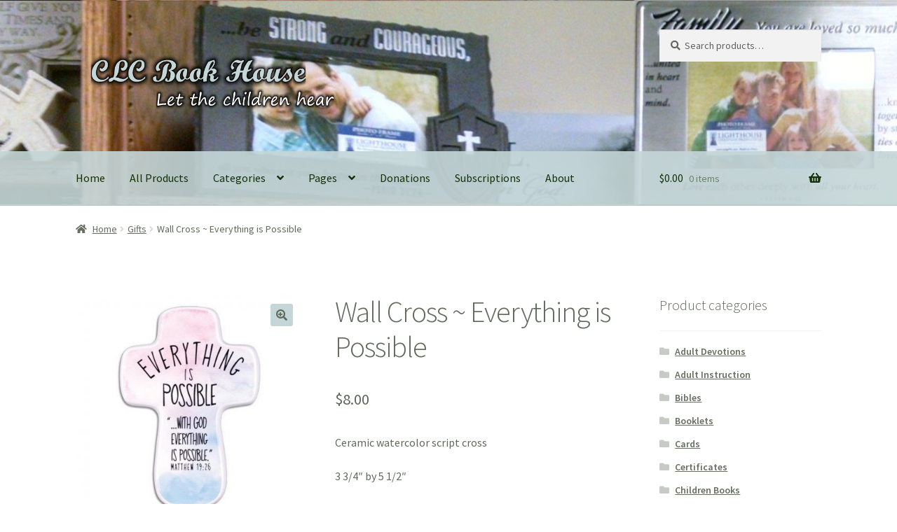

--- FILE ---
content_type: text/html; charset=UTF-8
request_url: https://clcbookhouse.org/shop/gifts/wall-cross-everything-is-possible/
body_size: 80979
content:
<!doctype html>
<html lang="en-US">
<head>
<meta charset="UTF-8">
<meta name="viewport" content="width=device-width, initial-scale=1">
<link rel="profile" href="http://gmpg.org/xfn/11">
<link rel="pingback" href="https://clcbookhouse.org/xmlrpc.php">

<title>Wall Cross ~ Everything is Possible &#8211; CLC Book House</title>
<meta name='robots' content='max-image-preview:large' />
	<style>img:is([sizes="auto" i], [sizes^="auto," i]) { contain-intrinsic-size: 3000px 1500px }</style>
	<link rel='dns-prefetch' href='//fonts.googleapis.com' />
<link rel="alternate" type="application/rss+xml" title="CLC Book House &raquo; Feed" href="https://clcbookhouse.org/feed/" />
<link rel="alternate" type="application/rss+xml" title="CLC Book House &raquo; Comments Feed" href="https://clcbookhouse.org/comments/feed/" />
<link rel="alternate" type="application/rss+xml" title="CLC Book House &raquo; Wall Cross ~ Everything is Possible Comments Feed" href="https://clcbookhouse.org/shop/gifts/wall-cross-everything-is-possible/feed/" />
<script>
window._wpemojiSettings = {"baseUrl":"https:\/\/s.w.org\/images\/core\/emoji\/16.0.1\/72x72\/","ext":".png","svgUrl":"https:\/\/s.w.org\/images\/core\/emoji\/16.0.1\/svg\/","svgExt":".svg","source":{"concatemoji":"https:\/\/clcbookhouse.org\/wp-includes\/js\/wp-emoji-release.min.js?ver=6.8.3"}};
/*! This file is auto-generated */
!function(s,n){var o,i,e;function c(e){try{var t={supportTests:e,timestamp:(new Date).valueOf()};sessionStorage.setItem(o,JSON.stringify(t))}catch(e){}}function p(e,t,n){e.clearRect(0,0,e.canvas.width,e.canvas.height),e.fillText(t,0,0);var t=new Uint32Array(e.getImageData(0,0,e.canvas.width,e.canvas.height).data),a=(e.clearRect(0,0,e.canvas.width,e.canvas.height),e.fillText(n,0,0),new Uint32Array(e.getImageData(0,0,e.canvas.width,e.canvas.height).data));return t.every(function(e,t){return e===a[t]})}function u(e,t){e.clearRect(0,0,e.canvas.width,e.canvas.height),e.fillText(t,0,0);for(var n=e.getImageData(16,16,1,1),a=0;a<n.data.length;a++)if(0!==n.data[a])return!1;return!0}function f(e,t,n,a){switch(t){case"flag":return n(e,"\ud83c\udff3\ufe0f\u200d\u26a7\ufe0f","\ud83c\udff3\ufe0f\u200b\u26a7\ufe0f")?!1:!n(e,"\ud83c\udde8\ud83c\uddf6","\ud83c\udde8\u200b\ud83c\uddf6")&&!n(e,"\ud83c\udff4\udb40\udc67\udb40\udc62\udb40\udc65\udb40\udc6e\udb40\udc67\udb40\udc7f","\ud83c\udff4\u200b\udb40\udc67\u200b\udb40\udc62\u200b\udb40\udc65\u200b\udb40\udc6e\u200b\udb40\udc67\u200b\udb40\udc7f");case"emoji":return!a(e,"\ud83e\udedf")}return!1}function g(e,t,n,a){var r="undefined"!=typeof WorkerGlobalScope&&self instanceof WorkerGlobalScope?new OffscreenCanvas(300,150):s.createElement("canvas"),o=r.getContext("2d",{willReadFrequently:!0}),i=(o.textBaseline="top",o.font="600 32px Arial",{});return e.forEach(function(e){i[e]=t(o,e,n,a)}),i}function t(e){var t=s.createElement("script");t.src=e,t.defer=!0,s.head.appendChild(t)}"undefined"!=typeof Promise&&(o="wpEmojiSettingsSupports",i=["flag","emoji"],n.supports={everything:!0,everythingExceptFlag:!0},e=new Promise(function(e){s.addEventListener("DOMContentLoaded",e,{once:!0})}),new Promise(function(t){var n=function(){try{var e=JSON.parse(sessionStorage.getItem(o));if("object"==typeof e&&"number"==typeof e.timestamp&&(new Date).valueOf()<e.timestamp+604800&&"object"==typeof e.supportTests)return e.supportTests}catch(e){}return null}();if(!n){if("undefined"!=typeof Worker&&"undefined"!=typeof OffscreenCanvas&&"undefined"!=typeof URL&&URL.createObjectURL&&"undefined"!=typeof Blob)try{var e="postMessage("+g.toString()+"("+[JSON.stringify(i),f.toString(),p.toString(),u.toString()].join(",")+"));",a=new Blob([e],{type:"text/javascript"}),r=new Worker(URL.createObjectURL(a),{name:"wpTestEmojiSupports"});return void(r.onmessage=function(e){c(n=e.data),r.terminate(),t(n)})}catch(e){}c(n=g(i,f,p,u))}t(n)}).then(function(e){for(var t in e)n.supports[t]=e[t],n.supports.everything=n.supports.everything&&n.supports[t],"flag"!==t&&(n.supports.everythingExceptFlag=n.supports.everythingExceptFlag&&n.supports[t]);n.supports.everythingExceptFlag=n.supports.everythingExceptFlag&&!n.supports.flag,n.DOMReady=!1,n.readyCallback=function(){n.DOMReady=!0}}).then(function(){return e}).then(function(){var e;n.supports.everything||(n.readyCallback(),(e=n.source||{}).concatemoji?t(e.concatemoji):e.wpemoji&&e.twemoji&&(t(e.twemoji),t(e.wpemoji)))}))}((window,document),window._wpemojiSettings);
</script>
<style id='wp-emoji-styles-inline-css'>

	img.wp-smiley, img.emoji {
		display: inline !important;
		border: none !important;
		box-shadow: none !important;
		height: 1em !important;
		width: 1em !important;
		margin: 0 0.07em !important;
		vertical-align: -0.1em !important;
		background: none !important;
		padding: 0 !important;
	}
</style>
<link rel='stylesheet' id='wp-block-library-css' href='https://clcbookhouse.org/wp-includes/css/dist/block-library/style.min.css?ver=6.8.3' media='all' />
<style id='wp-block-library-theme-inline-css'>
.wp-block-audio :where(figcaption){color:#555;font-size:13px;text-align:center}.is-dark-theme .wp-block-audio :where(figcaption){color:#ffffffa6}.wp-block-audio{margin:0 0 1em}.wp-block-code{border:1px solid #ccc;border-radius:4px;font-family:Menlo,Consolas,monaco,monospace;padding:.8em 1em}.wp-block-embed :where(figcaption){color:#555;font-size:13px;text-align:center}.is-dark-theme .wp-block-embed :where(figcaption){color:#ffffffa6}.wp-block-embed{margin:0 0 1em}.blocks-gallery-caption{color:#555;font-size:13px;text-align:center}.is-dark-theme .blocks-gallery-caption{color:#ffffffa6}:root :where(.wp-block-image figcaption){color:#555;font-size:13px;text-align:center}.is-dark-theme :root :where(.wp-block-image figcaption){color:#ffffffa6}.wp-block-image{margin:0 0 1em}.wp-block-pullquote{border-bottom:4px solid;border-top:4px solid;color:currentColor;margin-bottom:1.75em}.wp-block-pullquote cite,.wp-block-pullquote footer,.wp-block-pullquote__citation{color:currentColor;font-size:.8125em;font-style:normal;text-transform:uppercase}.wp-block-quote{border-left:.25em solid;margin:0 0 1.75em;padding-left:1em}.wp-block-quote cite,.wp-block-quote footer{color:currentColor;font-size:.8125em;font-style:normal;position:relative}.wp-block-quote:where(.has-text-align-right){border-left:none;border-right:.25em solid;padding-left:0;padding-right:1em}.wp-block-quote:where(.has-text-align-center){border:none;padding-left:0}.wp-block-quote.is-large,.wp-block-quote.is-style-large,.wp-block-quote:where(.is-style-plain){border:none}.wp-block-search .wp-block-search__label{font-weight:700}.wp-block-search__button{border:1px solid #ccc;padding:.375em .625em}:where(.wp-block-group.has-background){padding:1.25em 2.375em}.wp-block-separator.has-css-opacity{opacity:.4}.wp-block-separator{border:none;border-bottom:2px solid;margin-left:auto;margin-right:auto}.wp-block-separator.has-alpha-channel-opacity{opacity:1}.wp-block-separator:not(.is-style-wide):not(.is-style-dots){width:100px}.wp-block-separator.has-background:not(.is-style-dots){border-bottom:none;height:1px}.wp-block-separator.has-background:not(.is-style-wide):not(.is-style-dots){height:2px}.wp-block-table{margin:0 0 1em}.wp-block-table td,.wp-block-table th{word-break:normal}.wp-block-table :where(figcaption){color:#555;font-size:13px;text-align:center}.is-dark-theme .wp-block-table :where(figcaption){color:#ffffffa6}.wp-block-video :where(figcaption){color:#555;font-size:13px;text-align:center}.is-dark-theme .wp-block-video :where(figcaption){color:#ffffffa6}.wp-block-video{margin:0 0 1em}:root :where(.wp-block-template-part.has-background){margin-bottom:0;margin-top:0;padding:1.25em 2.375em}
</style>
<style id='classic-theme-styles-inline-css'>
/*! This file is auto-generated */
.wp-block-button__link{color:#fff;background-color:#32373c;border-radius:9999px;box-shadow:none;text-decoration:none;padding:calc(.667em + 2px) calc(1.333em + 2px);font-size:1.125em}.wp-block-file__button{background:#32373c;color:#fff;text-decoration:none}
</style>
<link rel='stylesheet' id='storefront-gutenberg-blocks-css' href='https://clcbookhouse.org/wp-content/themes/storefront/assets/css/base/gutenberg-blocks.css?ver=4.6.1' media='all' />
<style id='storefront-gutenberg-blocks-inline-css'>

				.wp-block-button__link:not(.has-text-color) {
					color: #60695c;
				}

				.wp-block-button__link:not(.has-text-color):hover,
				.wp-block-button__link:not(.has-text-color):focus,
				.wp-block-button__link:not(.has-text-color):active {
					color: #60695c;
				}

				.wp-block-button__link:not(.has-background) {
					background-color: #c5d6d8;
				}

				.wp-block-button__link:not(.has-background):hover,
				.wp-block-button__link:not(.has-background):focus,
				.wp-block-button__link:not(.has-background):active {
					border-color: #acbdbf;
					background-color: #acbdbf;
				}

				.wc-block-grid__products .wc-block-grid__product .wp-block-button__link {
					background-color: #c5d6d8;
					border-color: #c5d6d8;
					color: #60695c;
				}

				.wp-block-quote footer,
				.wp-block-quote cite,
				.wp-block-quote__citation {
					color: #60695c;
				}

				.wp-block-pullquote cite,
				.wp-block-pullquote footer,
				.wp-block-pullquote__citation {
					color: #60695c;
				}

				.wp-block-image figcaption {
					color: #60695c;
				}

				.wp-block-separator.is-style-dots::before {
					color: #60695c;
				}

				.wp-block-file a.wp-block-file__button {
					color: #60695c;
					background-color: #c5d6d8;
					border-color: #c5d6d8;
				}

				.wp-block-file a.wp-block-file__button:hover,
				.wp-block-file a.wp-block-file__button:focus,
				.wp-block-file a.wp-block-file__button:active {
					color: #60695c;
					background-color: #acbdbf;
				}

				.wp-block-code,
				.wp-block-preformatted pre {
					color: #60695c;
				}

				.wp-block-table:not( .has-background ):not( .is-style-stripes ) tbody tr:nth-child(2n) td {
					background-color: #fdfdfd;
				}

				.wp-block-cover .wp-block-cover__inner-container h1:not(.has-text-color),
				.wp-block-cover .wp-block-cover__inner-container h2:not(.has-text-color),
				.wp-block-cover .wp-block-cover__inner-container h3:not(.has-text-color),
				.wp-block-cover .wp-block-cover__inner-container h4:not(.has-text-color),
				.wp-block-cover .wp-block-cover__inner-container h5:not(.has-text-color),
				.wp-block-cover .wp-block-cover__inner-container h6:not(.has-text-color) {
					color: #000000;
				}

				.wc-block-components-price-slider__range-input-progress,
				.rtl .wc-block-components-price-slider__range-input-progress {
					--range-color: #fe5f55;
				}

				/* Target only IE11 */
				@media all and (-ms-high-contrast: none), (-ms-high-contrast: active) {
					.wc-block-components-price-slider__range-input-progress {
						background: #fe5f55;
					}
				}

				.wc-block-components-button:not(.is-link) {
					background-color: #333333;
					color: #ffffff;
				}

				.wc-block-components-button:not(.is-link):hover,
				.wc-block-components-button:not(.is-link):focus,
				.wc-block-components-button:not(.is-link):active {
					background-color: #1a1a1a;
					color: #ffffff;
				}

				.wc-block-components-button:not(.is-link):disabled {
					background-color: #333333;
					color: #ffffff;
				}

				.wc-block-cart__submit-container {
					background-color: #ffffff;
				}

				.wc-block-cart__submit-container::before {
					color: rgba(220,220,220,0.5);
				}

				.wc-block-components-order-summary-item__quantity {
					background-color: #ffffff;
					border-color: #60695c;
					box-shadow: 0 0 0 2px #ffffff;
					color: #60695c;
				}
			
</style>
<style id='global-styles-inline-css'>
:root{--wp--preset--aspect-ratio--square: 1;--wp--preset--aspect-ratio--4-3: 4/3;--wp--preset--aspect-ratio--3-4: 3/4;--wp--preset--aspect-ratio--3-2: 3/2;--wp--preset--aspect-ratio--2-3: 2/3;--wp--preset--aspect-ratio--16-9: 16/9;--wp--preset--aspect-ratio--9-16: 9/16;--wp--preset--color--black: #000000;--wp--preset--color--cyan-bluish-gray: #abb8c3;--wp--preset--color--white: #ffffff;--wp--preset--color--pale-pink: #f78da7;--wp--preset--color--vivid-red: #cf2e2e;--wp--preset--color--luminous-vivid-orange: #ff6900;--wp--preset--color--luminous-vivid-amber: #fcb900;--wp--preset--color--light-green-cyan: #7bdcb5;--wp--preset--color--vivid-green-cyan: #00d084;--wp--preset--color--pale-cyan-blue: #8ed1fc;--wp--preset--color--vivid-cyan-blue: #0693e3;--wp--preset--color--vivid-purple: #9b51e0;--wp--preset--gradient--vivid-cyan-blue-to-vivid-purple: linear-gradient(135deg,rgba(6,147,227,1) 0%,rgb(155,81,224) 100%);--wp--preset--gradient--light-green-cyan-to-vivid-green-cyan: linear-gradient(135deg,rgb(122,220,180) 0%,rgb(0,208,130) 100%);--wp--preset--gradient--luminous-vivid-amber-to-luminous-vivid-orange: linear-gradient(135deg,rgba(252,185,0,1) 0%,rgba(255,105,0,1) 100%);--wp--preset--gradient--luminous-vivid-orange-to-vivid-red: linear-gradient(135deg,rgba(255,105,0,1) 0%,rgb(207,46,46) 100%);--wp--preset--gradient--very-light-gray-to-cyan-bluish-gray: linear-gradient(135deg,rgb(238,238,238) 0%,rgb(169,184,195) 100%);--wp--preset--gradient--cool-to-warm-spectrum: linear-gradient(135deg,rgb(74,234,220) 0%,rgb(151,120,209) 20%,rgb(207,42,186) 40%,rgb(238,44,130) 60%,rgb(251,105,98) 80%,rgb(254,248,76) 100%);--wp--preset--gradient--blush-light-purple: linear-gradient(135deg,rgb(255,206,236) 0%,rgb(152,150,240) 100%);--wp--preset--gradient--blush-bordeaux: linear-gradient(135deg,rgb(254,205,165) 0%,rgb(254,45,45) 50%,rgb(107,0,62) 100%);--wp--preset--gradient--luminous-dusk: linear-gradient(135deg,rgb(255,203,112) 0%,rgb(199,81,192) 50%,rgb(65,88,208) 100%);--wp--preset--gradient--pale-ocean: linear-gradient(135deg,rgb(255,245,203) 0%,rgb(182,227,212) 50%,rgb(51,167,181) 100%);--wp--preset--gradient--electric-grass: linear-gradient(135deg,rgb(202,248,128) 0%,rgb(113,206,126) 100%);--wp--preset--gradient--midnight: linear-gradient(135deg,rgb(2,3,129) 0%,rgb(40,116,252) 100%);--wp--preset--font-size--small: 14px;--wp--preset--font-size--medium: 23px;--wp--preset--font-size--large: 26px;--wp--preset--font-size--x-large: 42px;--wp--preset--font-size--normal: 16px;--wp--preset--font-size--huge: 37px;--wp--preset--spacing--20: 0.44rem;--wp--preset--spacing--30: 0.67rem;--wp--preset--spacing--40: 1rem;--wp--preset--spacing--50: 1.5rem;--wp--preset--spacing--60: 2.25rem;--wp--preset--spacing--70: 3.38rem;--wp--preset--spacing--80: 5.06rem;--wp--preset--shadow--natural: 6px 6px 9px rgba(0, 0, 0, 0.2);--wp--preset--shadow--deep: 12px 12px 50px rgba(0, 0, 0, 0.4);--wp--preset--shadow--sharp: 6px 6px 0px rgba(0, 0, 0, 0.2);--wp--preset--shadow--outlined: 6px 6px 0px -3px rgba(255, 255, 255, 1), 6px 6px rgba(0, 0, 0, 1);--wp--preset--shadow--crisp: 6px 6px 0px rgba(0, 0, 0, 1);}:root :where(.is-layout-flow) > :first-child{margin-block-start: 0;}:root :where(.is-layout-flow) > :last-child{margin-block-end: 0;}:root :where(.is-layout-flow) > *{margin-block-start: 24px;margin-block-end: 0;}:root :where(.is-layout-constrained) > :first-child{margin-block-start: 0;}:root :where(.is-layout-constrained) > :last-child{margin-block-end: 0;}:root :where(.is-layout-constrained) > *{margin-block-start: 24px;margin-block-end: 0;}:root :where(.is-layout-flex){gap: 24px;}:root :where(.is-layout-grid){gap: 24px;}body .is-layout-flex{display: flex;}.is-layout-flex{flex-wrap: wrap;align-items: center;}.is-layout-flex > :is(*, div){margin: 0;}body .is-layout-grid{display: grid;}.is-layout-grid > :is(*, div){margin: 0;}.has-black-color{color: var(--wp--preset--color--black) !important;}.has-cyan-bluish-gray-color{color: var(--wp--preset--color--cyan-bluish-gray) !important;}.has-white-color{color: var(--wp--preset--color--white) !important;}.has-pale-pink-color{color: var(--wp--preset--color--pale-pink) !important;}.has-vivid-red-color{color: var(--wp--preset--color--vivid-red) !important;}.has-luminous-vivid-orange-color{color: var(--wp--preset--color--luminous-vivid-orange) !important;}.has-luminous-vivid-amber-color{color: var(--wp--preset--color--luminous-vivid-amber) !important;}.has-light-green-cyan-color{color: var(--wp--preset--color--light-green-cyan) !important;}.has-vivid-green-cyan-color{color: var(--wp--preset--color--vivid-green-cyan) !important;}.has-pale-cyan-blue-color{color: var(--wp--preset--color--pale-cyan-blue) !important;}.has-vivid-cyan-blue-color{color: var(--wp--preset--color--vivid-cyan-blue) !important;}.has-vivid-purple-color{color: var(--wp--preset--color--vivid-purple) !important;}.has-black-background-color{background-color: var(--wp--preset--color--black) !important;}.has-cyan-bluish-gray-background-color{background-color: var(--wp--preset--color--cyan-bluish-gray) !important;}.has-white-background-color{background-color: var(--wp--preset--color--white) !important;}.has-pale-pink-background-color{background-color: var(--wp--preset--color--pale-pink) !important;}.has-vivid-red-background-color{background-color: var(--wp--preset--color--vivid-red) !important;}.has-luminous-vivid-orange-background-color{background-color: var(--wp--preset--color--luminous-vivid-orange) !important;}.has-luminous-vivid-amber-background-color{background-color: var(--wp--preset--color--luminous-vivid-amber) !important;}.has-light-green-cyan-background-color{background-color: var(--wp--preset--color--light-green-cyan) !important;}.has-vivid-green-cyan-background-color{background-color: var(--wp--preset--color--vivid-green-cyan) !important;}.has-pale-cyan-blue-background-color{background-color: var(--wp--preset--color--pale-cyan-blue) !important;}.has-vivid-cyan-blue-background-color{background-color: var(--wp--preset--color--vivid-cyan-blue) !important;}.has-vivid-purple-background-color{background-color: var(--wp--preset--color--vivid-purple) !important;}.has-black-border-color{border-color: var(--wp--preset--color--black) !important;}.has-cyan-bluish-gray-border-color{border-color: var(--wp--preset--color--cyan-bluish-gray) !important;}.has-white-border-color{border-color: var(--wp--preset--color--white) !important;}.has-pale-pink-border-color{border-color: var(--wp--preset--color--pale-pink) !important;}.has-vivid-red-border-color{border-color: var(--wp--preset--color--vivid-red) !important;}.has-luminous-vivid-orange-border-color{border-color: var(--wp--preset--color--luminous-vivid-orange) !important;}.has-luminous-vivid-amber-border-color{border-color: var(--wp--preset--color--luminous-vivid-amber) !important;}.has-light-green-cyan-border-color{border-color: var(--wp--preset--color--light-green-cyan) !important;}.has-vivid-green-cyan-border-color{border-color: var(--wp--preset--color--vivid-green-cyan) !important;}.has-pale-cyan-blue-border-color{border-color: var(--wp--preset--color--pale-cyan-blue) !important;}.has-vivid-cyan-blue-border-color{border-color: var(--wp--preset--color--vivid-cyan-blue) !important;}.has-vivid-purple-border-color{border-color: var(--wp--preset--color--vivid-purple) !important;}.has-vivid-cyan-blue-to-vivid-purple-gradient-background{background: var(--wp--preset--gradient--vivid-cyan-blue-to-vivid-purple) !important;}.has-light-green-cyan-to-vivid-green-cyan-gradient-background{background: var(--wp--preset--gradient--light-green-cyan-to-vivid-green-cyan) !important;}.has-luminous-vivid-amber-to-luminous-vivid-orange-gradient-background{background: var(--wp--preset--gradient--luminous-vivid-amber-to-luminous-vivid-orange) !important;}.has-luminous-vivid-orange-to-vivid-red-gradient-background{background: var(--wp--preset--gradient--luminous-vivid-orange-to-vivid-red) !important;}.has-very-light-gray-to-cyan-bluish-gray-gradient-background{background: var(--wp--preset--gradient--very-light-gray-to-cyan-bluish-gray) !important;}.has-cool-to-warm-spectrum-gradient-background{background: var(--wp--preset--gradient--cool-to-warm-spectrum) !important;}.has-blush-light-purple-gradient-background{background: var(--wp--preset--gradient--blush-light-purple) !important;}.has-blush-bordeaux-gradient-background{background: var(--wp--preset--gradient--blush-bordeaux) !important;}.has-luminous-dusk-gradient-background{background: var(--wp--preset--gradient--luminous-dusk) !important;}.has-pale-ocean-gradient-background{background: var(--wp--preset--gradient--pale-ocean) !important;}.has-electric-grass-gradient-background{background: var(--wp--preset--gradient--electric-grass) !important;}.has-midnight-gradient-background{background: var(--wp--preset--gradient--midnight) !important;}.has-small-font-size{font-size: var(--wp--preset--font-size--small) !important;}.has-medium-font-size{font-size: var(--wp--preset--font-size--medium) !important;}.has-large-font-size{font-size: var(--wp--preset--font-size--large) !important;}.has-x-large-font-size{font-size: var(--wp--preset--font-size--x-large) !important;}
:root :where(.wp-block-pullquote){font-size: 1.5em;line-height: 1.6;}
</style>
<link rel='stylesheet' id='photoswipe-css' href='https://clcbookhouse.org/wp-content/plugins/woocommerce/assets/css/photoswipe/photoswipe.min.css?ver=10.0.5' media='all' />
<link rel='stylesheet' id='photoswipe-default-skin-css' href='https://clcbookhouse.org/wp-content/plugins/woocommerce/assets/css/photoswipe/default-skin/default-skin.min.css?ver=10.0.5' media='all' />
<style id='woocommerce-inline-inline-css'>
.woocommerce form .form-row .required { visibility: visible; }
</style>
<link rel='stylesheet' id='brands-styles-css' href='https://clcbookhouse.org/wp-content/plugins/woocommerce/assets/css/brands.css?ver=10.0.5' media='all' />
<link rel='stylesheet' id='storefront-style-css' href='https://clcbookhouse.org/wp-content/themes/storefront/style.css?ver=4.6.1' media='all' />
<style id='storefront-style-inline-css'>

			.main-navigation ul li a,
			.site-title a,
			ul.menu li a,
			.site-branding h1 a,
			button.menu-toggle,
			button.menu-toggle:hover,
			.handheld-navigation .dropdown-toggle {
				color: #143109;
			}

			button.menu-toggle,
			button.menu-toggle:hover {
				border-color: #143109;
			}

			.main-navigation ul li a:hover,
			.main-navigation ul li:hover > a,
			.site-title a:hover,
			.site-header ul.menu li.current-menu-item > a {
				color: #55724a;
			}

			table:not( .has-background ) th {
				background-color: #f8f8f8;
			}

			table:not( .has-background ) tbody td {
				background-color: #fdfdfd;
			}

			table:not( .has-background ) tbody tr:nth-child(2n) td,
			fieldset,
			fieldset legend {
				background-color: #fbfbfb;
			}

			.site-header,
			.secondary-navigation ul ul,
			.main-navigation ul.menu > li.menu-item-has-children:after,
			.secondary-navigation ul.menu ul,
			.storefront-handheld-footer-bar,
			.storefront-handheld-footer-bar ul li > a,
			.storefront-handheld-footer-bar ul li.search .site-search,
			button.menu-toggle,
			button.menu-toggle:hover {
				background-color: #c5d6d8;
			}

			p.site-description,
			.site-header,
			.storefront-handheld-footer-bar {
				color: #c5d6d8;
			}

			button.menu-toggle:after,
			button.menu-toggle:before,
			button.menu-toggle span:before {
				background-color: #143109;
			}

			h1, h2, h3, h4, h5, h6, .wc-block-grid__product-title {
				color: #60695c;
			}

			.widget h1 {
				border-bottom-color: #60695c;
			}

			body,
			.secondary-navigation a {
				color: #60695c;
			}

			.widget-area .widget a,
			.hentry .entry-header .posted-on a,
			.hentry .entry-header .post-author a,
			.hentry .entry-header .post-comments a,
			.hentry .entry-header .byline a {
				color: #656e61;
			}

			a {
				color: #fe5f55;
			}

			a:focus,
			button:focus,
			.button.alt:focus,
			input:focus,
			textarea:focus,
			input[type="button"]:focus,
			input[type="reset"]:focus,
			input[type="submit"]:focus,
			input[type="email"]:focus,
			input[type="tel"]:focus,
			input[type="url"]:focus,
			input[type="password"]:focus,
			input[type="search"]:focus {
				outline-color: #fe5f55;
			}

			button, input[type="button"], input[type="reset"], input[type="submit"], .button, .widget a.button {
				background-color: #c5d6d8;
				border-color: #c5d6d8;
				color: #60695c;
			}

			button:hover, input[type="button"]:hover, input[type="reset"]:hover, input[type="submit"]:hover, .button:hover, .widget a.button:hover {
				background-color: #acbdbf;
				border-color: #acbdbf;
				color: #60695c;
			}

			button.alt, input[type="button"].alt, input[type="reset"].alt, input[type="submit"].alt, .button.alt, .widget-area .widget a.button.alt {
				background-color: #333333;
				border-color: #333333;
				color: #ffffff;
			}

			button.alt:hover, input[type="button"].alt:hover, input[type="reset"].alt:hover, input[type="submit"].alt:hover, .button.alt:hover, .widget-area .widget a.button.alt:hover {
				background-color: #1a1a1a;
				border-color: #1a1a1a;
				color: #ffffff;
			}

			.pagination .page-numbers li .page-numbers.current {
				background-color: #e6e6e6;
				color: #565f52;
			}

			#comments .comment-list .comment-content .comment-text {
				background-color: #f8f8f8;
			}

			.site-footer {
				background-color: #60695c;
				color: #c5d6d8;
			}

			.site-footer a:not(.button):not(.components-button) {
				color: #fe5f55;
			}

			.site-footer .storefront-handheld-footer-bar a:not(.button):not(.components-button) {
				color: #143109;
			}

			.site-footer h1, .site-footer h2, .site-footer h3, .site-footer h4, .site-footer h5, .site-footer h6, .site-footer .widget .widget-title, .site-footer .widget .widgettitle {
				color: #c5d6d8;
			}

			.page-template-template-homepage.has-post-thumbnail .type-page.has-post-thumbnail .entry-title {
				color: #000000;
			}

			.page-template-template-homepage.has-post-thumbnail .type-page.has-post-thumbnail .entry-content {
				color: #000000;
			}

			@media screen and ( min-width: 768px ) {
				.secondary-navigation ul.menu a:hover {
					color: #deeff1;
				}

				.secondary-navigation ul.menu a {
					color: #c5d6d8;
				}

				.main-navigation ul.menu ul.sub-menu,
				.main-navigation ul.nav-menu ul.children {
					background-color: #b6c7c9;
				}

				.site-header {
					border-bottom-color: #b6c7c9;
				}
			}
</style>
<link rel='stylesheet' id='storefront-icons-css' href='https://clcbookhouse.org/wp-content/themes/storefront/assets/css/base/icons.css?ver=4.6.1' media='all' />
<link rel='stylesheet' id='storefront-fonts-css' href='https://fonts.googleapis.com/css?family=Source+Sans+Pro%3A400%2C300%2C300italic%2C400italic%2C600%2C700%2C900&#038;subset=latin%2Clatin-ext&#038;ver=4.6.1' media='all' />
<link rel='stylesheet' id='storefront-woocommerce-style-css' href='https://clcbookhouse.org/wp-content/themes/storefront/assets/css/woocommerce/woocommerce.css?ver=4.6.1' media='all' />
<style id='storefront-woocommerce-style-inline-css'>
@font-face {
				font-family: star;
				src: url(https://clcbookhouse.org/wp-content/plugins/woocommerce/assets/fonts/star.eot);
				src:
					url(https://clcbookhouse.org/wp-content/plugins/woocommerce/assets/fonts/star.eot?#iefix) format("embedded-opentype"),
					url(https://clcbookhouse.org/wp-content/plugins/woocommerce/assets/fonts/star.woff) format("woff"),
					url(https://clcbookhouse.org/wp-content/plugins/woocommerce/assets/fonts/star.ttf) format("truetype"),
					url(https://clcbookhouse.org/wp-content/plugins/woocommerce/assets/fonts/star.svg#star) format("svg");
				font-weight: 400;
				font-style: normal;
			}
			@font-face {
				font-family: WooCommerce;
				src: url(https://clcbookhouse.org/wp-content/plugins/woocommerce/assets/fonts/WooCommerce.eot);
				src:
					url(https://clcbookhouse.org/wp-content/plugins/woocommerce/assets/fonts/WooCommerce.eot?#iefix) format("embedded-opentype"),
					url(https://clcbookhouse.org/wp-content/plugins/woocommerce/assets/fonts/WooCommerce.woff) format("woff"),
					url(https://clcbookhouse.org/wp-content/plugins/woocommerce/assets/fonts/WooCommerce.ttf) format("truetype"),
					url(https://clcbookhouse.org/wp-content/plugins/woocommerce/assets/fonts/WooCommerce.svg#WooCommerce) format("svg");
				font-weight: 400;
				font-style: normal;
			}

			a.cart-contents,
			.site-header-cart .widget_shopping_cart a {
				color: #143109;
			}

			a.cart-contents:hover,
			.site-header-cart .widget_shopping_cart a:hover,
			.site-header-cart:hover > li > a {
				color: #55724a;
			}

			table.cart td.product-remove,
			table.cart td.actions {
				border-top-color: #ffffff;
			}

			.storefront-handheld-footer-bar ul li.cart .count {
				background-color: #143109;
				color: #c5d6d8;
				border-color: #c5d6d8;
			}

			.woocommerce-tabs ul.tabs li.active a,
			ul.products li.product .price,
			.onsale,
			.wc-block-grid__product-onsale,
			.widget_search form:before,
			.widget_product_search form:before {
				color: #60695c;
			}

			.woocommerce-breadcrumb a,
			a.woocommerce-review-link,
			.product_meta a {
				color: #656e61;
			}

			.wc-block-grid__product-onsale,
			.onsale {
				border-color: #60695c;
			}

			.star-rating span:before,
			.quantity .plus, .quantity .minus,
			p.stars a:hover:after,
			p.stars a:after,
			.star-rating span:before,
			#payment .payment_methods li input[type=radio]:first-child:checked+label:before {
				color: #fe5f55;
			}

			.widget_price_filter .ui-slider .ui-slider-range,
			.widget_price_filter .ui-slider .ui-slider-handle {
				background-color: #fe5f55;
			}

			.order_details {
				background-color: #f8f8f8;
			}

			.order_details > li {
				border-bottom: 1px dotted #e3e3e3;
			}

			.order_details:before,
			.order_details:after {
				background: -webkit-linear-gradient(transparent 0,transparent 0),-webkit-linear-gradient(135deg,#f8f8f8 33.33%,transparent 33.33%),-webkit-linear-gradient(45deg,#f8f8f8 33.33%,transparent 33.33%)
			}

			#order_review {
				background-color: #ffffff;
			}

			#payment .payment_methods > li .payment_box,
			#payment .place-order {
				background-color: #fafafa;
			}

			#payment .payment_methods > li:not(.woocommerce-notice) {
				background-color: #f5f5f5;
			}

			#payment .payment_methods > li:not(.woocommerce-notice):hover {
				background-color: #f0f0f0;
			}

			.woocommerce-pagination .page-numbers li .page-numbers.current {
				background-color: #e6e6e6;
				color: #565f52;
			}

			.wc-block-grid__product-onsale,
			.onsale,
			.woocommerce-pagination .page-numbers li .page-numbers:not(.current) {
				color: #60695c;
			}

			p.stars a:before,
			p.stars a:hover~a:before,
			p.stars.selected a.active~a:before {
				color: #60695c;
			}

			p.stars.selected a.active:before,
			p.stars:hover a:before,
			p.stars.selected a:not(.active):before,
			p.stars.selected a.active:before {
				color: #fe5f55;
			}

			.single-product div.product .woocommerce-product-gallery .woocommerce-product-gallery__trigger {
				background-color: #c5d6d8;
				color: #60695c;
			}

			.single-product div.product .woocommerce-product-gallery .woocommerce-product-gallery__trigger:hover {
				background-color: #acbdbf;
				border-color: #acbdbf;
				color: #60695c;
			}

			.button.added_to_cart:focus,
			.button.wc-forward:focus {
				outline-color: #fe5f55;
			}

			.added_to_cart,
			.site-header-cart .widget_shopping_cart a.button,
			.wc-block-grid__products .wc-block-grid__product .wp-block-button__link {
				background-color: #c5d6d8;
				border-color: #c5d6d8;
				color: #60695c;
			}

			.added_to_cart:hover,
			.site-header-cart .widget_shopping_cart a.button:hover,
			.wc-block-grid__products .wc-block-grid__product .wp-block-button__link:hover {
				background-color: #acbdbf;
				border-color: #acbdbf;
				color: #60695c;
			}

			.added_to_cart.alt, .added_to_cart, .widget a.button.checkout {
				background-color: #333333;
				border-color: #333333;
				color: #ffffff;
			}

			.added_to_cart.alt:hover, .added_to_cart:hover, .widget a.button.checkout:hover {
				background-color: #1a1a1a;
				border-color: #1a1a1a;
				color: #ffffff;
			}

			.button.loading {
				color: #c5d6d8;
			}

			.button.loading:hover {
				background-color: #c5d6d8;
			}

			.button.loading:after {
				color: #60695c;
			}

			@media screen and ( min-width: 768px ) {
				.site-header-cart .widget_shopping_cart,
				.site-header .product_list_widget li .quantity {
					color: #c5d6d8;
				}

				.site-header-cart .widget_shopping_cart .buttons,
				.site-header-cart .widget_shopping_cart .total {
					background-color: #bbccce;
				}

				.site-header-cart .widget_shopping_cart {
					background-color: #b6c7c9;
				}
			}
				.storefront-product-pagination a {
					color: #60695c;
					background-color: #ffffff;
				}
				.storefront-sticky-add-to-cart {
					color: #60695c;
					background-color: #ffffff;
				}

				.storefront-sticky-add-to-cart a:not(.button) {
					color: #143109;
				}
</style>
<link rel='stylesheet' id='storefront-woocommerce-brands-style-css' href='https://clcbookhouse.org/wp-content/themes/storefront/assets/css/woocommerce/extensions/brands.css?ver=4.6.1' media='all' />
<script src="https://clcbookhouse.org/wp-includes/js/jquery/jquery.min.js?ver=3.7.1" id="jquery-core-js"></script>
<script src="https://clcbookhouse.org/wp-includes/js/jquery/jquery-migrate.min.js?ver=3.4.1" id="jquery-migrate-js"></script>
<script src="https://clcbookhouse.org/wp-content/plugins/woocommerce/assets/js/jquery-blockui/jquery.blockUI.min.js?ver=2.7.0-wc.10.0.5" id="jquery-blockui-js" defer data-wp-strategy="defer"></script>
<script id="wc-add-to-cart-js-extra">
var wc_add_to_cart_params = {"ajax_url":"\/wp-admin\/admin-ajax.php","wc_ajax_url":"\/?wc-ajax=%%endpoint%%","i18n_view_cart":"View cart","cart_url":"https:\/\/clcbookhouse.org\/cart\/","is_cart":"","cart_redirect_after_add":"no"};
</script>
<script src="https://clcbookhouse.org/wp-content/plugins/woocommerce/assets/js/frontend/add-to-cart.min.js?ver=10.0.5" id="wc-add-to-cart-js" defer data-wp-strategy="defer"></script>
<script src="https://clcbookhouse.org/wp-content/plugins/woocommerce/assets/js/zoom/jquery.zoom.min.js?ver=1.7.21-wc.10.0.5" id="zoom-js" defer data-wp-strategy="defer"></script>
<script src="https://clcbookhouse.org/wp-content/plugins/woocommerce/assets/js/flexslider/jquery.flexslider.min.js?ver=2.7.2-wc.10.0.5" id="flexslider-js" defer data-wp-strategy="defer"></script>
<script src="https://clcbookhouse.org/wp-content/plugins/woocommerce/assets/js/photoswipe/photoswipe.min.js?ver=4.1.1-wc.10.0.5" id="photoswipe-js" defer data-wp-strategy="defer"></script>
<script src="https://clcbookhouse.org/wp-content/plugins/woocommerce/assets/js/photoswipe/photoswipe-ui-default.min.js?ver=4.1.1-wc.10.0.5" id="photoswipe-ui-default-js" defer data-wp-strategy="defer"></script>
<script id="wc-single-product-js-extra">
var wc_single_product_params = {"i18n_required_rating_text":"Please select a rating","i18n_rating_options":["1 of 5 stars","2 of 5 stars","3 of 5 stars","4 of 5 stars","5 of 5 stars"],"i18n_product_gallery_trigger_text":"View full-screen image gallery","review_rating_required":"yes","flexslider":{"rtl":false,"animation":"slide","smoothHeight":true,"directionNav":false,"controlNav":"thumbnails","slideshow":false,"animationSpeed":500,"animationLoop":false,"allowOneSlide":false},"zoom_enabled":"1","zoom_options":[],"photoswipe_enabled":"1","photoswipe_options":{"shareEl":false,"closeOnScroll":false,"history":false,"hideAnimationDuration":0,"showAnimationDuration":0},"flexslider_enabled":"1"};
</script>
<script src="https://clcbookhouse.org/wp-content/plugins/woocommerce/assets/js/frontend/single-product.min.js?ver=10.0.5" id="wc-single-product-js" defer data-wp-strategy="defer"></script>
<script src="https://clcbookhouse.org/wp-content/plugins/woocommerce/assets/js/js-cookie/js.cookie.min.js?ver=2.1.4-wc.10.0.5" id="js-cookie-js" defer data-wp-strategy="defer"></script>
<script id="woocommerce-js-extra">
var woocommerce_params = {"ajax_url":"\/wp-admin\/admin-ajax.php","wc_ajax_url":"\/?wc-ajax=%%endpoint%%","i18n_password_show":"Show password","i18n_password_hide":"Hide password"};
</script>
<script src="https://clcbookhouse.org/wp-content/plugins/woocommerce/assets/js/frontend/woocommerce.min.js?ver=10.0.5" id="woocommerce-js" defer data-wp-strategy="defer"></script>
<script id="wc-cart-fragments-js-extra">
var wc_cart_fragments_params = {"ajax_url":"\/wp-admin\/admin-ajax.php","wc_ajax_url":"\/?wc-ajax=%%endpoint%%","cart_hash_key":"wc_cart_hash_fdab7aeda8e1689fe61616e697b66f7b","fragment_name":"wc_fragments_fdab7aeda8e1689fe61616e697b66f7b","request_timeout":"5000"};
</script>
<script src="https://clcbookhouse.org/wp-content/plugins/woocommerce/assets/js/frontend/cart-fragments.min.js?ver=10.0.5" id="wc-cart-fragments-js" defer data-wp-strategy="defer"></script>
<link rel="https://api.w.org/" href="https://clcbookhouse.org/wp-json/" /><link rel="alternate" title="JSON" type="application/json" href="https://clcbookhouse.org/wp-json/wp/v2/product/2103" /><link rel="EditURI" type="application/rsd+xml" title="RSD" href="https://clcbookhouse.org/xmlrpc.php?rsd" />
<meta name="generator" content="WordPress 6.8.3" />
<meta name="generator" content="WooCommerce 10.0.5" />
<link rel="canonical" href="https://clcbookhouse.org/shop/gifts/wall-cross-everything-is-possible/" />
<link rel='shortlink' href='https://clcbookhouse.org/?p=2103' />
<link rel="alternate" title="oEmbed (JSON)" type="application/json+oembed" href="https://clcbookhouse.org/wp-json/oembed/1.0/embed?url=https%3A%2F%2Fclcbookhouse.org%2Fshop%2Fgifts%2Fwall-cross-everything-is-possible%2F" />
<link rel="alternate" title="oEmbed (XML)" type="text/xml+oembed" href="https://clcbookhouse.org/wp-json/oembed/1.0/embed?url=https%3A%2F%2Fclcbookhouse.org%2Fshop%2Fgifts%2Fwall-cross-everything-is-possible%2F&#038;format=xml" />
	<noscript><style>.woocommerce-product-gallery{ opacity: 1 !important; }</style></noscript>
	<link rel="icon" href="https://clcbookhouse.org/wp-content/blogs.dir/57/files/2019/01/cropped-bible_3947c-32x32.png" sizes="32x32" />
<link rel="icon" href="https://clcbookhouse.org/wp-content/blogs.dir/57/files/2019/01/cropped-bible_3947c-192x192.png" sizes="192x192" />
<link rel="apple-touch-icon" href="https://clcbookhouse.org/wp-content/blogs.dir/57/files/2019/01/cropped-bible_3947c-180x180.png" />
<meta name="msapplication-TileImage" content="https://clcbookhouse.org/wp-content/blogs.dir/57/files/2019/01/cropped-bible_3947c-270x270.png" />
		<style id="wp-custom-css">
			.storefront-primary-navigation {
    background-color: rgba(197,214,216,.9);
}
.site-branding {
    font-size: 2em;
}

.site-title a {
	color:#C5D6D8;
}

#masthead .site-branding img.custom-logo{
	max-width: 550px;	
}
		</style>
		</head>

<body class="wp-singular product-template-default single single-product postid-2103 wp-custom-logo wp-embed-responsive wp-theme-storefront theme-storefront woocommerce woocommerce-page woocommerce-no-js storefront-align-wide right-sidebar woocommerce-active">



<div id="page" class="hfeed site">
	
	<header id="masthead" class="site-header" role="banner" style="background-image: url(https://clcbookhouse.org/wp-content/blogs.dir/57/files/2019/01/cropped-IMG_20161122_121331119_HDR.jpg); ">

		<div class="col-full">		<a class="skip-link screen-reader-text" href="#site-navigation">Skip to navigation</a>
		<a class="skip-link screen-reader-text" href="#content">Skip to content</a>
				<div class="site-branding">
			<a href="https://clcbookhouse.org/" class="custom-logo-link" rel="home"><img width="1880" height="440" src="https://clcbookhouse.org/wp-content/blogs.dir/57/files/2019/01/bookhouse_logo.png" class="custom-logo" alt="CLC Book House" decoding="async" fetchpriority="high" srcset="https://clcbookhouse.org/wp-content/blogs.dir/57/files/2019/01/bookhouse_logo.png 1880w, https://clcbookhouse.org/wp-content/blogs.dir/57/files/2019/01/bookhouse_logo-300x70.png 300w, https://clcbookhouse.org/wp-content/blogs.dir/57/files/2019/01/bookhouse_logo-768x180.png 768w, https://clcbookhouse.org/wp-content/blogs.dir/57/files/2019/01/bookhouse_logo-1024x240.png 1024w, https://clcbookhouse.org/wp-content/blogs.dir/57/files/2019/01/bookhouse_logo-600x140.png 600w" sizes="(max-width: 1880px) 100vw, 1880px" /></a>		</div>
					<div class="site-search">
				<div class="widget woocommerce widget_product_search"><form role="search" method="get" class="woocommerce-product-search" action="https://clcbookhouse.org/">
	<label class="screen-reader-text" for="woocommerce-product-search-field-0">Search for:</label>
	<input type="search" id="woocommerce-product-search-field-0" class="search-field" placeholder="Search products&hellip;" value="" name="s" />
	<button type="submit" value="Search" class="">Search</button>
	<input type="hidden" name="post_type" value="product" />
</form>
</div>			</div>
			</div><div class="storefront-primary-navigation"><div class="col-full">		<nav id="site-navigation" class="main-navigation" role="navigation" aria-label="Primary Navigation">
		<button id="site-navigation-menu-toggle" class="menu-toggle" aria-controls="site-navigation" aria-expanded="false"><span>Menu</span></button>
			<div class="primary-navigation"><ul id="menu-main-menu" class="menu"><li id="menu-item-518" class="menu-item menu-item-type-custom menu-item-object-custom menu-item-home menu-item-518"><a href="http://clcbookhouse.org/">Home</a></li>
<li id="menu-item-1613" class="menu-item menu-item-type-post_type menu-item-object-page current_page_parent menu-item-1613"><a href="https://clcbookhouse.org/all-products/">All Products</a></li>
<li id="menu-item-83" class="menu-item menu-item-type-post_type menu-item-object-page menu-item-home menu-item-has-children menu-item-83"><a href="https://clcbookhouse.org/">Categories</a>
<ul class="sub-menu">
	<li id="menu-item-489" class="menu-item menu-item-type-taxonomy menu-item-object-product_cat menu-item-489"><a href="https://clcbookhouse.org/product-category/adult-devotions/">Adult Devotions</a></li>
	<li id="menu-item-490" class="menu-item menu-item-type-taxonomy menu-item-object-product_cat menu-item-490"><a href="https://clcbookhouse.org/product-category/adult-instruction/">Adult Instruction</a></li>
	<li id="menu-item-491" class="menu-item menu-item-type-taxonomy menu-item-object-product_cat menu-item-491"><a href="https://clcbookhouse.org/product-category/bibles/">Bibles</a></li>
	<li id="menu-item-492" class="menu-item menu-item-type-taxonomy menu-item-object-product_cat menu-item-492"><a href="https://clcbookhouse.org/product-category/booklets/">Booklets</a></li>
	<li id="menu-item-493" class="menu-item menu-item-type-taxonomy menu-item-object-product_cat menu-item-493"><a href="https://clcbookhouse.org/product-category/cards/">Cards</a></li>
	<li id="menu-item-494" class="menu-item menu-item-type-taxonomy menu-item-object-product_cat menu-item-494"><a href="https://clcbookhouse.org/product-category/certificates/">Certificates</a></li>
	<li id="menu-item-495" class="menu-item menu-item-type-taxonomy menu-item-object-product_cat menu-item-495"><a href="https://clcbookhouse.org/product-category/children-books/">Children Books</a></li>
	<li id="menu-item-496" class="menu-item menu-item-type-taxonomy menu-item-object-product_cat menu-item-496"><a href="https://clcbookhouse.org/product-category/christmas/">Christmas</a></li>
	<li id="menu-item-498" class="menu-item menu-item-type-taxonomy menu-item-object-product_cat current-product-ancestor current-menu-parent current-product-parent menu-item-498"><a href="https://clcbookhouse.org/product-category/gifts/">Gifts</a></li>
	<li id="menu-item-499" class="menu-item menu-item-type-taxonomy menu-item-object-product_cat menu-item-499"><a href="https://clcbookhouse.org/product-category/hymnals/">Hymnals</a></li>
	<li id="menu-item-500" class="menu-item menu-item-type-taxonomy menu-item-object-product_cat menu-item-500"><a href="https://clcbookhouse.org/product-category/luther-books/">Luther Books</a></li>
	<li id="menu-item-501" class="menu-item menu-item-type-taxonomy menu-item-object-product_cat menu-item-501"><a href="https://clcbookhouse.org/product-category/other-commentaries/">Other Commentaries</a></li>
	<li id="menu-item-502" class="menu-item menu-item-type-taxonomy menu-item-object-product_cat menu-item-502"><a href="https://clcbookhouse.org/product-category/peoples-bibles/">Peoples Bibles</a></li>
	<li id="menu-item-884" class="menu-item menu-item-type-taxonomy menu-item-object-product_cat menu-item-884"><a href="https://clcbookhouse.org/product-category/subscriptions/">Subscriptions</a></li>
	<li id="menu-item-503" class="menu-item menu-item-type-taxonomy menu-item-object-product_cat menu-item-503"><a href="https://clcbookhouse.org/product-category/theology-books/">Theology Books</a></li>
	<li id="menu-item-504" class="menu-item menu-item-type-taxonomy menu-item-object-product_cat menu-item-504"><a href="https://clcbookhouse.org/product-category/youth-instruction/">Youth Instruction</a></li>
</ul>
</li>
<li id="menu-item-519" class="menu-item menu-item-type-post_type menu-item-object-page menu-item-home menu-item-has-children menu-item-519"><a href="https://clcbookhouse.org/">Pages</a>
<ul class="sub-menu">
	<li id="menu-item-514" class="menu-item menu-item-type-post_type menu-item-object-page menu-item-514"><a href="https://clcbookhouse.org/best-sellers/">Best Sellers</a></li>
	<li id="menu-item-516" class="menu-item menu-item-type-post_type menu-item-object-page menu-item-516"><a href="https://clcbookhouse.org/featured-products/">Featured Products</a></li>
	<li id="menu-item-517" class="menu-item menu-item-type-post_type menu-item-object-page menu-item-517"><a href="https://clcbookhouse.org/recently-added/">Recently Added</a></li>
</ul>
</li>
<li id="menu-item-497" class="menu-item menu-item-type-taxonomy menu-item-object-product_cat menu-item-497"><a href="https://clcbookhouse.org/product-category/donations/">Donations</a></li>
<li id="menu-item-885" class="menu-item menu-item-type-taxonomy menu-item-object-product_cat menu-item-885"><a href="https://clcbookhouse.org/product-category/subscriptions/">Subscriptions</a></li>
<li id="menu-item-547" class="menu-item menu-item-type-post_type menu-item-object-page menu-item-547"><a href="https://clcbookhouse.org/about/">About</a></li>
</ul></div><div class="handheld-navigation"><ul id="menu-main-menu-1" class="menu"><li class="menu-item menu-item-type-custom menu-item-object-custom menu-item-home menu-item-518"><a href="http://clcbookhouse.org/">Home</a></li>
<li class="menu-item menu-item-type-post_type menu-item-object-page current_page_parent menu-item-1613"><a href="https://clcbookhouse.org/all-products/">All Products</a></li>
<li class="menu-item menu-item-type-post_type menu-item-object-page menu-item-home menu-item-has-children menu-item-83"><a href="https://clcbookhouse.org/">Categories</a>
<ul class="sub-menu">
	<li class="menu-item menu-item-type-taxonomy menu-item-object-product_cat menu-item-489"><a href="https://clcbookhouse.org/product-category/adult-devotions/">Adult Devotions</a></li>
	<li class="menu-item menu-item-type-taxonomy menu-item-object-product_cat menu-item-490"><a href="https://clcbookhouse.org/product-category/adult-instruction/">Adult Instruction</a></li>
	<li class="menu-item menu-item-type-taxonomy menu-item-object-product_cat menu-item-491"><a href="https://clcbookhouse.org/product-category/bibles/">Bibles</a></li>
	<li class="menu-item menu-item-type-taxonomy menu-item-object-product_cat menu-item-492"><a href="https://clcbookhouse.org/product-category/booklets/">Booklets</a></li>
	<li class="menu-item menu-item-type-taxonomy menu-item-object-product_cat menu-item-493"><a href="https://clcbookhouse.org/product-category/cards/">Cards</a></li>
	<li class="menu-item menu-item-type-taxonomy menu-item-object-product_cat menu-item-494"><a href="https://clcbookhouse.org/product-category/certificates/">Certificates</a></li>
	<li class="menu-item menu-item-type-taxonomy menu-item-object-product_cat menu-item-495"><a href="https://clcbookhouse.org/product-category/children-books/">Children Books</a></li>
	<li class="menu-item menu-item-type-taxonomy menu-item-object-product_cat menu-item-496"><a href="https://clcbookhouse.org/product-category/christmas/">Christmas</a></li>
	<li class="menu-item menu-item-type-taxonomy menu-item-object-product_cat current-product-ancestor current-menu-parent current-product-parent menu-item-498"><a href="https://clcbookhouse.org/product-category/gifts/">Gifts</a></li>
	<li class="menu-item menu-item-type-taxonomy menu-item-object-product_cat menu-item-499"><a href="https://clcbookhouse.org/product-category/hymnals/">Hymnals</a></li>
	<li class="menu-item menu-item-type-taxonomy menu-item-object-product_cat menu-item-500"><a href="https://clcbookhouse.org/product-category/luther-books/">Luther Books</a></li>
	<li class="menu-item menu-item-type-taxonomy menu-item-object-product_cat menu-item-501"><a href="https://clcbookhouse.org/product-category/other-commentaries/">Other Commentaries</a></li>
	<li class="menu-item menu-item-type-taxonomy menu-item-object-product_cat menu-item-502"><a href="https://clcbookhouse.org/product-category/peoples-bibles/">Peoples Bibles</a></li>
	<li class="menu-item menu-item-type-taxonomy menu-item-object-product_cat menu-item-884"><a href="https://clcbookhouse.org/product-category/subscriptions/">Subscriptions</a></li>
	<li class="menu-item menu-item-type-taxonomy menu-item-object-product_cat menu-item-503"><a href="https://clcbookhouse.org/product-category/theology-books/">Theology Books</a></li>
	<li class="menu-item menu-item-type-taxonomy menu-item-object-product_cat menu-item-504"><a href="https://clcbookhouse.org/product-category/youth-instruction/">Youth Instruction</a></li>
</ul>
</li>
<li class="menu-item menu-item-type-post_type menu-item-object-page menu-item-home menu-item-has-children menu-item-519"><a href="https://clcbookhouse.org/">Pages</a>
<ul class="sub-menu">
	<li class="menu-item menu-item-type-post_type menu-item-object-page menu-item-514"><a href="https://clcbookhouse.org/best-sellers/">Best Sellers</a></li>
	<li class="menu-item menu-item-type-post_type menu-item-object-page menu-item-516"><a href="https://clcbookhouse.org/featured-products/">Featured Products</a></li>
	<li class="menu-item menu-item-type-post_type menu-item-object-page menu-item-517"><a href="https://clcbookhouse.org/recently-added/">Recently Added</a></li>
</ul>
</li>
<li class="menu-item menu-item-type-taxonomy menu-item-object-product_cat menu-item-497"><a href="https://clcbookhouse.org/product-category/donations/">Donations</a></li>
<li class="menu-item menu-item-type-taxonomy menu-item-object-product_cat menu-item-885"><a href="https://clcbookhouse.org/product-category/subscriptions/">Subscriptions</a></li>
<li class="menu-item menu-item-type-post_type menu-item-object-page menu-item-547"><a href="https://clcbookhouse.org/about/">About</a></li>
</ul></div>		</nav><!-- #site-navigation -->
				<ul id="site-header-cart" class="site-header-cart menu">
			<li class="">
							<a class="cart-contents" href="https://clcbookhouse.org/cart/" title="View your shopping cart">
								<span class="woocommerce-Price-amount amount"><span class="woocommerce-Price-currencySymbol">&#036;</span>0.00</span> <span class="count">0 items</span>
			</a>
					</li>
			<li>
				<div class="widget woocommerce widget_shopping_cart"><div class="widget_shopping_cart_content"></div></div>			</li>
		</ul>
			</div></div>
	</header><!-- #masthead -->

	<div class="storefront-breadcrumb"><div class="col-full"><nav class="woocommerce-breadcrumb" aria-label="breadcrumbs"><a href="https://clcbookhouse.org">Home</a><span class="breadcrumb-separator"> / </span><a href="https://clcbookhouse.org/product-category/gifts/">Gifts</a><span class="breadcrumb-separator"> / </span>Wall Cross ~ Everything is Possible</nav></div></div>
	<div id="content" class="site-content" tabindex="-1">
		<div class="col-full">

		<div class="woocommerce"></div>
			<div id="primary" class="content-area">
			<main id="main" class="site-main" role="main">
		
					
			<div class="woocommerce-notices-wrapper"></div><div id="product-2103" class="product type-product post-2103 status-publish first instock product_cat-gifts has-post-thumbnail taxable shipping-taxable purchasable product-type-simple">

	<div class="woocommerce-product-gallery woocommerce-product-gallery--with-images woocommerce-product-gallery--columns-4 images" data-columns="4" style="opacity: 0; transition: opacity .25s ease-in-out;">
	<div class="woocommerce-product-gallery__wrapper">
		<div data-thumb="https://clcbookhouse.org/wp-content/blogs.dir/57/files/2021/01/Everything-in-Possible-cross-3-100x100.jpg" data-thumb-alt="Wall Cross ~ Everything is Possible" data-thumb-srcset="https://clcbookhouse.org/wp-content/blogs.dir/57/files/2021/01/Everything-in-Possible-cross-3-100x100.jpg 100w, https://clcbookhouse.org/wp-content/blogs.dir/57/files/2021/01/Everything-in-Possible-cross-3-300x300.jpg 300w, https://clcbookhouse.org/wp-content/blogs.dir/57/files/2021/01/Everything-in-Possible-cross-3-150x150.jpg 150w, https://clcbookhouse.org/wp-content/blogs.dir/57/files/2021/01/Everything-in-Possible-cross-3-324x324.jpg 324w, https://clcbookhouse.org/wp-content/blogs.dir/57/files/2021/01/Everything-in-Possible-cross-3-416x416.jpg 416w, https://clcbookhouse.org/wp-content/blogs.dir/57/files/2021/01/Everything-in-Possible-cross-3.jpg 450w"  data-thumb-sizes="(max-width: 100px) 100vw, 100px" class="woocommerce-product-gallery__image"><a href="https://clcbookhouse.org/wp-content/blogs.dir/57/files/2021/01/Everything-in-Possible-cross-3.jpg"><img width="416" height="416" src="https://clcbookhouse.org/wp-content/blogs.dir/57/files/2021/01/Everything-in-Possible-cross-3-416x416.jpg" class="wp-post-image" alt="Wall Cross ~ Everything is Possible" data-caption="" data-src="https://clcbookhouse.org/wp-content/blogs.dir/57/files/2021/01/Everything-in-Possible-cross-3.jpg" data-large_image="https://clcbookhouse.org/wp-content/blogs.dir/57/files/2021/01/Everything-in-Possible-cross-3.jpg" data-large_image_width="450" data-large_image_height="450" decoding="async" srcset="https://clcbookhouse.org/wp-content/blogs.dir/57/files/2021/01/Everything-in-Possible-cross-3-416x416.jpg 416w, https://clcbookhouse.org/wp-content/blogs.dir/57/files/2021/01/Everything-in-Possible-cross-3-300x300.jpg 300w, https://clcbookhouse.org/wp-content/blogs.dir/57/files/2021/01/Everything-in-Possible-cross-3-150x150.jpg 150w, https://clcbookhouse.org/wp-content/blogs.dir/57/files/2021/01/Everything-in-Possible-cross-3-324x324.jpg 324w, https://clcbookhouse.org/wp-content/blogs.dir/57/files/2021/01/Everything-in-Possible-cross-3-100x100.jpg 100w, https://clcbookhouse.org/wp-content/blogs.dir/57/files/2021/01/Everything-in-Possible-cross-3.jpg 450w" sizes="(max-width: 416px) 100vw, 416px" /></a></div>	</div>
</div>

	<div class="summary entry-summary">
		<h1 class="product_title entry-title">Wall Cross ~ Everything is Possible</h1><p class="price"><span class="woocommerce-Price-amount amount"><bdi><span class="woocommerce-Price-currencySymbol">&#36;</span>8.00</bdi></span></p>
<div class="woocommerce-product-details__short-description">
	<p>Ceramic watercolor script cross</p>
<p>3 3/4″ by 5 1/2″</p>
<p>Everything is Possible ~ Matthew 19:26</p>
</div>



	
	<form class="cart" method="post" enctype='multipart/form-data'>
	 			       <p id='imprint_1_p' class='imprint' style="display:none;">
			       <label for="imprint_line_1">Imprint Line 1</label>
			       <input type="text" name="imprint_line_1" id="imprint_line_1" class="imprint" maxlength="40">
		       </p>
		       <p id='imprint_2_p' class='imprint' style="display:none;">
			       <label for="imprint_line_2">Imprint Line 2</label>
			       <input type="text" name="imprint_line_2" id="imprint_line_2" class="imprint" maxlength="40">
		       </p>
		       
	 	<div class="quantity">
		<label class="screen-reader-text" for="quantity_6973e678924ae">Wall Cross ~ Everything is Possible quantity</label>
	<input
		type="number"
				id="quantity_6973e678924ae"
		class="input-text qty text"
		name="quantity"
		value="1"
		aria-label="Product quantity"
				min="1"
		max=""
					step="1"
			placeholder=""
			inputmode="numeric"
			autocomplete="off"
			/>
	</div>

	 	<input type="hidden" name="add-to-cart" value="2103" />

	 	<button type="submit" class="single_add_to_cart_button button alt">Add to cart</button>

			</form>

	
<div class="product_meta">

	
	
	<span class="posted_in">Category: <a href="https://clcbookhouse.org/product-category/gifts/" rel="tag">Gifts</a></span>
	
	
</div>
	</div>

	
	<div class="woocommerce-tabs wc-tabs-wrapper">
		<ul class="tabs wc-tabs" role="tablist">
							<li role="presentation" class="reviews_tab" id="tab-title-reviews">
					<a href="#tab-reviews" role="tab" aria-controls="tab-reviews">
						Reviews (0)					</a>
				</li>
					</ul>
					<div class="woocommerce-Tabs-panel woocommerce-Tabs-panel--reviews panel entry-content wc-tab" id="tab-reviews" role="tabpanel" aria-labelledby="tab-title-reviews">
				<div id="reviews" class="woocommerce-Reviews">
	<div id="comments">
		<h2 class="woocommerce-Reviews-title">
			Reviews		</h2>

					<p class="woocommerce-noreviews">There are no reviews yet.</p>
			</div>

			<div id="review_form_wrapper">
			<div id="review_form">
					<div id="respond" class="comment-respond">
		<span id="reply-title" class="comment-reply-title" role="heading" aria-level="3">Be the first to review &ldquo;Wall Cross ~ Everything is Possible&rdquo; <small><a rel="nofollow" id="cancel-comment-reply-link" href="/shop/gifts/wall-cross-everything-is-possible/#respond" style="display:none;">Cancel reply</a></small></span><p class="must-log-in">You must be <a href="https://clcbookhouse.org/my-account/">logged in</a> to post a review.</p>	</div><!-- #respond -->
				</div>
		</div>
	
	<div class="clear"></div>
</div>
			</div>
		
			</div>


	<section class="related products">

					<h2>Related products</h2>
				<ul class="products columns-3">

			
					<li class="product type-product post-2092 status-publish first instock product_cat-gifts has-post-thumbnail taxable shipping-taxable purchasable product-type-simple">
	<a href="https://clcbookhouse.org/shop/gifts/wall-plaque-3/" class="woocommerce-LoopProduct-link woocommerce-loop-product__link"><img width="324" height="324" src="https://clcbookhouse.org/wp-content/blogs.dir/57/files/2021/01/Be-Strong-plaque-324x324.jpg" class="attachment-woocommerce_thumbnail size-woocommerce_thumbnail" alt="Wall plaque ~ Be Strong" decoding="async" srcset="https://clcbookhouse.org/wp-content/blogs.dir/57/files/2021/01/Be-Strong-plaque-324x324.jpg 324w, https://clcbookhouse.org/wp-content/blogs.dir/57/files/2021/01/Be-Strong-plaque-300x300.jpg 300w, https://clcbookhouse.org/wp-content/blogs.dir/57/files/2021/01/Be-Strong-plaque-150x150.jpg 150w, https://clcbookhouse.org/wp-content/blogs.dir/57/files/2021/01/Be-Strong-plaque-768x768.jpg 768w, https://clcbookhouse.org/wp-content/blogs.dir/57/files/2021/01/Be-Strong-plaque-416x416.jpg 416w, https://clcbookhouse.org/wp-content/blogs.dir/57/files/2021/01/Be-Strong-plaque-100x100.jpg 100w, https://clcbookhouse.org/wp-content/blogs.dir/57/files/2021/01/Be-Strong-plaque.jpg 990w" sizes="(max-width: 324px) 100vw, 324px" /><h2 class="woocommerce-loop-product__title">Wall plaque ~ Be Strong</h2>
	<span class="price"><span class="woocommerce-Price-amount amount"><bdi><span class="woocommerce-Price-currencySymbol">&#36;</span>8.00</bdi></span></span>
</a><a rel="nofollow" href="?add-to-cart=2092" data-quantity="1" data-product_id="2092" data-product_sku="" class="button product_type_simple add_to_cart_button ajax_add_to_cart">Add to cart</a></li>

			
					<li class="product type-product post-753 status-publish instock product_cat-gifts has-post-thumbnail taxable shipping-taxable purchasable product-type-simple">
	<a href="https://clcbookhouse.org/shop/gifts/frames-of-faith/" class="woocommerce-LoopProduct-link woocommerce-loop-product__link"><img width="324" height="324" src="https://clcbookhouse.org/wp-content/blogs.dir/57/files/2016/10/Ichthus-frames-of-faith-1-324x324.jpg" class="attachment-woocommerce_thumbnail size-woocommerce_thumbnail" alt="Frames of Faith" decoding="async" srcset="https://clcbookhouse.org/wp-content/blogs.dir/57/files/2016/10/Ichthus-frames-of-faith-1-324x324.jpg 324w, https://clcbookhouse.org/wp-content/blogs.dir/57/files/2016/10/Ichthus-frames-of-faith-1-150x150.jpg 150w, https://clcbookhouse.org/wp-content/blogs.dir/57/files/2016/10/Ichthus-frames-of-faith-1-100x100.jpg 100w" sizes="(max-width: 324px) 100vw, 324px" /><h2 class="woocommerce-loop-product__title">Frames of Faith</h2>
	<span class="price"><span class="woocommerce-Price-amount amount"><bdi><span class="woocommerce-Price-currencySymbol">&#36;</span>4.50</bdi></span></span>
</a><a rel="nofollow" href="?add-to-cart=753" data-quantity="1" data-product_id="753" data-product_sku="d96409bf8942" class="button product_type_simple add_to_cart_button ajax_add_to_cart">Add to cart</a></li>

			
					<li class="product type-product post-765 status-publish last instock product_cat-gifts has-post-thumbnail taxable shipping-taxable purchasable product-type-simple">
	<a href="https://clcbookhouse.org/shop/gifts/bible-cover-john-316/" class="woocommerce-LoopProduct-link woocommerce-loop-product__link"><img width="85" height="85" src="https://clcbookhouse.org/wp-content/blogs.dir/57/files/2016/10/john-3-16-bible-cover.jpg" class="attachment-woocommerce_thumbnail size-woocommerce_thumbnail" alt="Bible Cover - John 3:16" decoding="async" loading="lazy" /><h2 class="woocommerce-loop-product__title">Bible Cover &#8211; John 3:16</h2>
	<span class="price"><span class="woocommerce-Price-amount amount"><bdi><span class="woocommerce-Price-currencySymbol">&#36;</span>16.00</bdi></span></span>
</a><a rel="nofollow" href="?add-to-cart=765" data-quantity="1" data-product_id="765" data-product_sku="06138bc5af60" class="button product_type_simple add_to_cart_button ajax_add_to_cart">Add to cart</a></li>

			
		</ul>

	</section>
	</div>


		
				</main><!-- #main -->
		</div><!-- #primary -->

		
<div id="secondary" class="widget-area" role="complementary">
	<div id="woocommerce_product_categories-4" class="widget woocommerce widget_product_categories"><span class="gamma widget-title">Product categories</span><ul class="product-categories"><li class="cat-item cat-item-26"><a href="https://clcbookhouse.org/product-category/adult-devotions/">Adult Devotions</a></li>
<li class="cat-item cat-item-19"><a href="https://clcbookhouse.org/product-category/adult-instruction/">Adult Instruction</a></li>
<li class="cat-item cat-item-23"><a href="https://clcbookhouse.org/product-category/bibles/">Bibles</a></li>
<li class="cat-item cat-item-33"><a href="https://clcbookhouse.org/product-category/booklets/">Booklets</a></li>
<li class="cat-item cat-item-34"><a href="https://clcbookhouse.org/product-category/cards/">Cards</a></li>
<li class="cat-item cat-item-35"><a href="https://clcbookhouse.org/product-category/certificates/">Certificates</a></li>
<li class="cat-item cat-item-28"><a href="https://clcbookhouse.org/product-category/children-books/">Children Books</a></li>
<li class="cat-item cat-item-37"><a href="https://clcbookhouse.org/product-category/christmas/">Christmas</a></li>
<li class="cat-item cat-item-18"><a href="https://clcbookhouse.org/product-category/donations/">Donations</a></li>
<li class="cat-item cat-item-59"><a href="https://clcbookhouse.org/product-category/general-interest/">General Interest</a></li>
<li class="cat-item cat-item-38 current-cat"><a href="https://clcbookhouse.org/product-category/gifts/">Gifts</a></li>
<li class="cat-item cat-item-29"><a href="https://clcbookhouse.org/product-category/hymnals/">Hymnals</a></li>
<li class="cat-item cat-item-30"><a href="https://clcbookhouse.org/product-category/luther-books/">Luther Books</a></li>
<li class="cat-item cat-item-51"><a href="https://clcbookhouse.org/product-category/music-cd/">Music CD</a></li>
<li class="cat-item cat-item-39"><a href="https://clcbookhouse.org/product-category/other-commentaries/">Other Commentaries</a></li>
<li class="cat-item cat-item-60"><a href="https://clcbookhouse.org/product-category/pastoral-helps/">Pastoral Helps</a></li>
<li class="cat-item cat-item-31"><a href="https://clcbookhouse.org/product-category/peoples-bibles/">Peoples Bibles</a></li>
<li class="cat-item cat-item-41"><a href="https://clcbookhouse.org/product-category/subscriptions/">Subscriptions</a></li>
<li class="cat-item cat-item-27"><a href="https://clcbookhouse.org/product-category/theology-books/">Theology Books</a></li>
<li class="cat-item cat-item-52"><a href="https://clcbookhouse.org/product-category/uncategorized/">Uncategorized</a></li>
<li class="cat-item cat-item-32"><a href="https://clcbookhouse.org/product-category/youth-instruction/">Youth Instruction</a></li>
</ul></div><div id="meta-4" class="widget widget_meta"><span class="gamma widget-title">Meta</span>
		<ul>
						<li><a href="https://clcbookhouse.org/wp-login.php">Log in</a></li>
			<li><a href="https://clcbookhouse.org/feed/">Entries feed</a></li>
			<li><a href="https://clcbookhouse.org/comments/feed/">Comments feed</a></li>

			<li><a href="https://wordpress.org/">WordPress.org</a></li>
		</ul>

		</div><div id="search-3" class="widget widget_search"><form role="search" method="get" class="search-form" action="https://clcbookhouse.org/">
				<label>
					<span class="screen-reader-text">Search for:</span>
					<input type="search" class="search-field" placeholder="Search &hellip;" value="" name="s" />
				</label>
				<input type="submit" class="search-submit" value="Search" />
			</form></div><div id="woocommerce_widget_cart-2" class="widget woocommerce widget_shopping_cart"><span class="gamma widget-title">Cart</span><div class="hide_cart_widget_if_empty"><div class="widget_shopping_cart_content"></div></div></div><div id="nav_menu-3" class="widget widget_nav_menu"><span class="gamma widget-title">Pages</span><div class="menu-menu-1-container"><ul id="menu-menu-1" class="menu"><li id="menu-item-524" class="menu-item menu-item-type-post_type menu-item-object-page menu-item-home menu-item-524"><a href="https://clcbookhouse.org/">Shop</a></li>
<li id="menu-item-543" class="menu-item menu-item-type-taxonomy menu-item-object-product_cat menu-item-543"><a href="https://clcbookhouse.org/product-category/donations/">Donations</a></li>
<li id="menu-item-525" class="menu-item menu-item-type-post_type menu-item-object-page menu-item-525"><a href="https://clcbookhouse.org/best-sellers/">Best Sellers</a></li>
<li id="menu-item-521" class="menu-item menu-item-type-post_type menu-item-object-page menu-item-521"><a href="https://clcbookhouse.org/featured-products/">Featured Products</a></li>
<li id="menu-item-523" class="menu-item menu-item-type-post_type menu-item-object-page menu-item-523"><a href="https://clcbookhouse.org/recently-added/">Recently Added</a></li>
</ul></div></div><div id="woocommerce_product_categories-3" class="widget woocommerce widget_product_categories"><span class="gamma widget-title">Categories</span><ul class="product-categories"><li class="cat-item cat-item-26"><a href="https://clcbookhouse.org/product-category/adult-devotions/">Adult Devotions</a> <span class="count">(42)</span></li>
<li class="cat-item cat-item-19"><a href="https://clcbookhouse.org/product-category/adult-instruction/">Adult Instruction</a> <span class="count">(11)</span></li>
<li class="cat-item cat-item-23"><a href="https://clcbookhouse.org/product-category/bibles/">Bibles</a> <span class="count">(17)</span></li>
<li class="cat-item cat-item-33"><a href="https://clcbookhouse.org/product-category/booklets/">Booklets</a> <span class="count">(19)</span></li>
<li class="cat-item cat-item-34"><a href="https://clcbookhouse.org/product-category/cards/">Cards</a> <span class="count">(0)</span></li>
<li class="cat-item cat-item-35"><a href="https://clcbookhouse.org/product-category/certificates/">Certificates</a> <span class="count">(4)</span></li>
<li class="cat-item cat-item-28"><a href="https://clcbookhouse.org/product-category/children-books/">Children Books</a> <span class="count">(42)</span></li>
<li class="cat-item cat-item-37"><a href="https://clcbookhouse.org/product-category/christmas/">Christmas</a> <span class="count">(23)</span></li>
<li class="cat-item cat-item-18"><a href="https://clcbookhouse.org/product-category/donations/">Donations</a> <span class="count">(3)</span></li>
<li class="cat-item cat-item-59"><a href="https://clcbookhouse.org/product-category/general-interest/">General Interest</a> <span class="count">(13)</span></li>
<li class="cat-item cat-item-38 current-cat"><a href="https://clcbookhouse.org/product-category/gifts/">Gifts</a> <span class="count">(24)</span></li>
<li class="cat-item cat-item-29"><a href="https://clcbookhouse.org/product-category/hymnals/">Hymnals</a> <span class="count">(10)</span></li>
<li class="cat-item cat-item-30"><a href="https://clcbookhouse.org/product-category/luther-books/">Luther Books</a> <span class="count">(7)</span></li>
<li class="cat-item cat-item-51"><a href="https://clcbookhouse.org/product-category/music-cd/">Music CD</a> <span class="count">(9)</span></li>
<li class="cat-item cat-item-39"><a href="https://clcbookhouse.org/product-category/other-commentaries/">Other Commentaries</a> <span class="count">(1)</span></li>
<li class="cat-item cat-item-60"><a href="https://clcbookhouse.org/product-category/pastoral-helps/">Pastoral Helps</a> <span class="count">(5)</span></li>
<li class="cat-item cat-item-31"><a href="https://clcbookhouse.org/product-category/peoples-bibles/">Peoples Bibles</a> <span class="count">(42)</span></li>
<li class="cat-item cat-item-41"><a href="https://clcbookhouse.org/product-category/subscriptions/">Subscriptions</a> <span class="count">(3)</span></li>
<li class="cat-item cat-item-27"><a href="https://clcbookhouse.org/product-category/theology-books/">Theology Books</a> <span class="count">(19)</span></li>
<li class="cat-item cat-item-52"><a href="https://clcbookhouse.org/product-category/uncategorized/">Uncategorized</a> <span class="count">(5)</span></li>
<li class="cat-item cat-item-32"><a href="https://clcbookhouse.org/product-category/youth-instruction/">Youth Instruction</a> <span class="count">(12)</span></li>
</ul></div></div><!-- #secondary -->

	

		</div><!-- .col-full -->
	</div><!-- #content -->

	
	<footer id="colophon" class="site-footer" role="contentinfo">
		<div class="col-full">

							<div class="footer-widgets row-1 col-2 fix">
									<div class="block footer-widget-1">
						<div id="nav_menu-4" class="widget widget_nav_menu"><span class="gamma widget-title">Links</span><div class="menu-links-container"><ul id="menu-links" class="menu"><li id="menu-item-548" class="menu-item menu-item-type-custom menu-item-object-custom menu-item-548"><a href="http://clclutheran.org">CLC Lutheran</a></li>
<li id="menu-item-549" class="menu-item menu-item-type-custom menu-item-object-custom menu-item-549"><a href="http://ilc.edu/">ILC</a></li>
<li id="menu-item-550" class="menu-item menu-item-type-custom menu-item-object-custom menu-item-550"><a href="http://lutheranmissions.org">Lutheran Missions</a></li>
<li id="menu-item-551" class="menu-item menu-item-type-custom menu-item-object-custom menu-item-551"><a href="http://lutheranspokesman.org">Lutheran Spokesman</a></li>
</ul></div></div>					</div>
											<div class="block footer-widget-2">
						<div id="meta-3" class="widget widget_meta"><span class="gamma widget-title">Meta</span>
		<ul>
						<li><a href="https://clcbookhouse.org/wp-login.php">Log in</a></li>
			<li><a href="https://clcbookhouse.org/feed/">Entries feed</a></li>
			<li><a href="https://clcbookhouse.org/comments/feed/">Comments feed</a></li>

			<li><a href="https://wordpress.org/">WordPress.org</a></li>
		</ul>

		</div>					</div>
									</div><!-- .footer-widgets.row-1 -->
						<div class="site-info">
			&copy; CLC Book House 2026
							<br />
				<a href="https://woocommerce.com" target="_blank" title="WooCommerce - The Best eCommerce Platform for WordPress" rel="noreferrer nofollow">Built with WooCommerce</a>.					</div><!-- .site-info -->
				<div class="storefront-handheld-footer-bar">
			<ul class="columns-3">
									<li class="my-account">
						<a href="https://clcbookhouse.org/my-account/">My Account</a>					</li>
									<li class="search">
						<a href="">Search</a>			<div class="site-search">
				<div class="widget woocommerce widget_product_search"><form role="search" method="get" class="woocommerce-product-search" action="https://clcbookhouse.org/">
	<label class="screen-reader-text" for="woocommerce-product-search-field-1">Search for:</label>
	<input type="search" id="woocommerce-product-search-field-1" class="search-field" placeholder="Search products&hellip;" value="" name="s" />
	<button type="submit" value="Search" class="">Search</button>
	<input type="hidden" name="post_type" value="product" />
</form>
</div>			</div>
								</li>
									<li class="cart">
									<a class="footer-cart-contents" href="https://clcbookhouse.org/cart/">Cart				<span class="count">0</span>
			</a>
							</li>
							</ul>
		</div>
		
		</div><!-- .col-full -->
	</footer><!-- #colophon -->

				<section class="storefront-sticky-add-to-cart">
				<div class="col-full">
					<div class="storefront-sticky-add-to-cart__content">
						<img width="324" height="324" src="https://clcbookhouse.org/wp-content/blogs.dir/57/files/2021/01/Everything-in-Possible-cross-3-324x324.jpg" class="attachment-woocommerce_thumbnail size-woocommerce_thumbnail" alt="Wall Cross ~ Everything is Possible" loading="lazy" />						<div class="storefront-sticky-add-to-cart__content-product-info">
							<span class="storefront-sticky-add-to-cart__content-title">You&#039;re viewing: <strong>Wall Cross ~ Everything is Possible</strong></span>
							<span class="storefront-sticky-add-to-cart__content-price"><span class="woocommerce-Price-amount amount"><span class="woocommerce-Price-currencySymbol">&#036;</span>8.00</span></span>
													</div>
						<a href="?add-to-cart=2103" class="storefront-sticky-add-to-cart__content-button button alt" rel="nofollow">
							Add to cart						</a>
					</div>
				</div>
			</section><!-- .storefront-sticky-add-to-cart -->
		
</div><!-- #page -->

<script type="speculationrules">
{"prefetch":[{"source":"document","where":{"and":[{"href_matches":"\/*"},{"not":{"href_matches":["\/wp-*.php","\/wp-admin\/*","\/wp-content\/blogs.dir\/57\/files\/*","\/wp-content\/*","\/wp-content\/plugins\/*","\/wp-content\/themes\/storefront\/*","\/*\\?(.+)"]}},{"not":{"selector_matches":"a[rel~=\"nofollow\"]"}},{"not":{"selector_matches":".no-prefetch, .no-prefetch a"}}]},"eagerness":"conservative"}]}
</script>
<script type="application/ld+json">{"@context":"https:\/\/schema.org\/","@graph":[{"@context":"https:\/\/schema.org\/","@type":"BreadcrumbList","itemListElement":[{"@type":"ListItem","position":1,"item":{"name":"Home","@id":"https:\/\/clcbookhouse.org"}},{"@type":"ListItem","position":2,"item":{"name":"Gifts","@id":"https:\/\/clcbookhouse.org\/product-category\/gifts\/"}},{"@type":"ListItem","position":3,"item":{"name":"Wall Cross ~ Everything is Possible","@id":"https:\/\/clcbookhouse.org\/shop\/gifts\/wall-cross-everything-is-possible\/"}}]},{"@context":"https:\/\/schema.org\/","@type":"Product","@id":"https:\/\/clcbookhouse.org\/shop\/gifts\/wall-cross-everything-is-possible\/#product","name":"Wall Cross ~ Everything is Possible","url":"https:\/\/clcbookhouse.org\/shop\/gifts\/wall-cross-everything-is-possible\/","description":"Ceramic watercolor script cross\r\n\r\n3 3\/4\u2033 by 5 1\/2\u2033\r\n\r\nEverything is Possible ~ Matthew 19:26","image":"https:\/\/clcbookhouse.org\/wp-content\/blogs.dir\/57\/files\/2021\/01\/Everything-in-Possible-cross-3.jpg","sku":2103,"offers":[{"@type":"Offer","priceSpecification":[{"@type":"UnitPriceSpecification","price":"8.00","priceCurrency":"USD","valueAddedTaxIncluded":false,"validThrough":"2027-12-31"}],"priceValidUntil":"2027-12-31","availability":"http:\/\/schema.org\/InStock","url":"https:\/\/clcbookhouse.org\/shop\/gifts\/wall-cross-everything-is-possible\/","seller":{"@type":"Organization","name":"CLC Book House","url":"https:\/\/clcbookhouse.org"}}]}]}</script>
<div class="pswp" tabindex="-1" role="dialog" aria-modal="true" aria-hidden="true">
	<div class="pswp__bg"></div>
	<div class="pswp__scroll-wrap">
		<div class="pswp__container">
			<div class="pswp__item"></div>
			<div class="pswp__item"></div>
			<div class="pswp__item"></div>
		</div>
		<div class="pswp__ui pswp__ui--hidden">
			<div class="pswp__top-bar">
				<div class="pswp__counter"></div>
				<button class="pswp__button pswp__button--zoom" aria-label="Zoom in/out"></button>
				<button class="pswp__button pswp__button--fs" aria-label="Toggle fullscreen"></button>
				<button class="pswp__button pswp__button--share" aria-label="Share"></button>
				<button class="pswp__button pswp__button--close" aria-label="Close (Esc)"></button>
				<div class="pswp__preloader">
					<div class="pswp__preloader__icn">
						<div class="pswp__preloader__cut">
							<div class="pswp__preloader__donut"></div>
						</div>
					</div>
				</div>
			</div>
			<div class="pswp__share-modal pswp__share-modal--hidden pswp__single-tap">
				<div class="pswp__share-tooltip"></div>
			</div>
			<button class="pswp__button pswp__button--arrow--left" aria-label="Previous (arrow left)"></button>
			<button class="pswp__button pswp__button--arrow--right" aria-label="Next (arrow right)"></button>
			<div class="pswp__caption">
				<div class="pswp__caption__center"></div>
			</div>
		</div>
	</div>
</div>
	<script>
		(function () {
			var c = document.body.className;
			c = c.replace(/woocommerce-no-js/, 'woocommerce-js');
			document.body.className = c;
		})();
	</script>
	<link rel='stylesheet' id='wc-blocks-style-css' href='https://clcbookhouse.org/wp-content/plugins/woocommerce/assets/client/blocks/wc-blocks.css?ver=wc-10.0.5' media='all' />
<script src="https://clcbookhouse.org/wp-content/plugins/woocommerce-clcbookhouse-imprint-plugin/js/imprint.2.1.js" id="imprintjs-js"></script>
<script id="storefront-navigation-js-extra">
var storefrontScreenReaderText = {"expand":"Expand child menu","collapse":"Collapse child menu"};
</script>
<script src="https://clcbookhouse.org/wp-content/themes/storefront/assets/js/navigation.min.js?ver=4.6.1" id="storefront-navigation-js"></script>
<script src="https://clcbookhouse.org/wp-includes/js/comment-reply.min.js?ver=6.8.3" id="comment-reply-js" async data-wp-strategy="async"></script>
<script src="https://clcbookhouse.org/wp-content/plugins/woocommerce/assets/js/sourcebuster/sourcebuster.min.js?ver=10.0.5" id="sourcebuster-js-js"></script>
<script id="wc-order-attribution-js-extra">
var wc_order_attribution = {"params":{"lifetime":1.0000000000000000818030539140313095458623138256371021270751953125e-5,"session":30,"base64":false,"ajaxurl":"https:\/\/clcbookhouse.org\/wp-admin\/admin-ajax.php","prefix":"wc_order_attribution_","allowTracking":true},"fields":{"source_type":"current.typ","referrer":"current_add.rf","utm_campaign":"current.cmp","utm_source":"current.src","utm_medium":"current.mdm","utm_content":"current.cnt","utm_id":"current.id","utm_term":"current.trm","utm_source_platform":"current.plt","utm_creative_format":"current.fmt","utm_marketing_tactic":"current.tct","session_entry":"current_add.ep","session_start_time":"current_add.fd","session_pages":"session.pgs","session_count":"udata.vst","user_agent":"udata.uag"}};
</script>
<script src="https://clcbookhouse.org/wp-content/plugins/woocommerce/assets/js/frontend/order-attribution.min.js?ver=10.0.5" id="wc-order-attribution-js"></script>
<script src="https://clcbookhouse.org/wp-content/themes/storefront/assets/js/woocommerce/header-cart.min.js?ver=4.6.1" id="storefront-header-cart-js"></script>
<script src="https://clcbookhouse.org/wp-content/themes/storefront/assets/js/footer.min.js?ver=4.6.1" id="storefront-handheld-footer-bar-js"></script>
<script src="https://clcbookhouse.org/wp-content/themes/storefront/assets/js/woocommerce/extensions/brands.min.js?ver=4.6.1" id="storefront-woocommerce-brands-js"></script>
<script id="storefront-sticky-add-to-cart-js-extra">
var storefront_sticky_add_to_cart_params = {"trigger_class":"entry-summary"};
</script>
<script src="https://clcbookhouse.org/wp-content/themes/storefront/assets/js/sticky-add-to-cart.min.js?ver=4.6.1" id="storefront-sticky-add-to-cart-js"></script>

</body>
</html>


--- FILE ---
content_type: text/javascript
request_url: https://clcbookhouse.org/wp-content/plugins/woocommerce-clcbookhouse-imprint-plugin/js/imprint.2.1.js
body_size: 517
content:
jQuery( document ).ready( function( $ ) {
    $('#pa_imprinting').on( 'change', function(e){
    	var sel_val = $( this ).val();
    	$("p.imprint").hide();
    	switch(sel_val) {
		    case "one-line":
        case "one-line-block":
        case "one-line-script":
		        $("p#imprint_1_p").show();
		        break;
		    case "two-lines":
        case "two-lines-block":
        case "two-lines-script":
		        $("p#imprint_1_p, p#imprint_2_p").show();
		        break;
		    default:
		}

    });       
} );